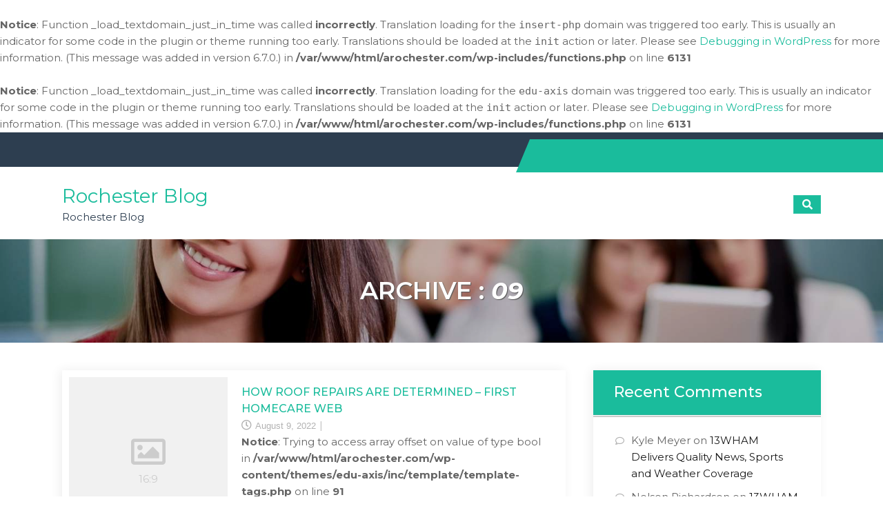

--- FILE ---
content_type: text/html; charset=UTF-8
request_url: https://arochester.com/2022/08/09/
body_size: 10343
content:
<br />
<b>Notice</b>:  Function _load_textdomain_just_in_time was called <strong>incorrectly</strong>. Translation loading for the <code>insert-php</code> domain was triggered too early. This is usually an indicator for some code in the plugin or theme running too early. Translations should be loaded at the <code>init</code> action or later. Please see <a href="https://developer.wordpress.org/advanced-administration/debug/debug-wordpress/">Debugging in WordPress</a> for more information. (This message was added in version 6.7.0.) in <b>/var/www/html/arochester.com/wp-includes/functions.php</b> on line <b>6131</b><br />
<br />
<b>Notice</b>:  Function _load_textdomain_just_in_time was called <strong>incorrectly</strong>. Translation loading for the <code>edu-axis</code> domain was triggered too early. This is usually an indicator for some code in the plugin or theme running too early. Translations should be loaded at the <code>init</code> action or later. Please see <a href="https://developer.wordpress.org/advanced-administration/debug/debug-wordpress/">Debugging in WordPress</a> for more information. (This message was added in version 6.7.0.) in <b>/var/www/html/arochester.com/wp-includes/functions.php</b> on line <b>6131</b><br />
<!doctype html><html lang="en-US">
		<head>	
			<meta charset="UTF-8">
		<meta http-equiv="X-UA-Compatible" content="IE=edge">
		<meta name="viewport" content="width=device-width, initial-scale=1">
		<link rel="profile" href="https://gmpg.org/xfn/11">
		<meta name='robots' content='noindex, follow' />

	<!-- This site is optimized with the Yoast SEO plugin v26.7 - https://yoast.com/wordpress/plugins/seo/ -->
	<title>August 9, 2022 - Rochester Blog</title>
	<meta property="og:locale" content="en_US" />
	<meta property="og:type" content="website" />
	<meta property="og:title" content="August 9, 2022 - Rochester Blog" />
	<meta property="og:url" content="https://arochester.com/2022/08/09/" />
	<meta property="og:site_name" content="Rochester Blog" />
	<meta name="twitter:card" content="summary_large_image" />
	<script type="application/ld+json" class="yoast-schema-graph">{"@context":"https://schema.org","@graph":[{"@type":"CollectionPage","@id":"https://arochester.com/2022/08/09/","url":"https://arochester.com/2022/08/09/","name":"August 9, 2022 - Rochester Blog","isPartOf":{"@id":"https://arochester.com/#website"},"breadcrumb":{"@id":"https://arochester.com/2022/08/09/#breadcrumb"},"inLanguage":"en-US"},{"@type":"BreadcrumbList","@id":"https://arochester.com/2022/08/09/#breadcrumb","itemListElement":[{"@type":"ListItem","position":1,"name":"Home","item":"https://arochester.com/"},{"@type":"ListItem","position":2,"name":"Archives for August 9, 2022"}]},{"@type":"WebSite","@id":"https://arochester.com/#website","url":"https://arochester.com/","name":"Rochester Blog","description":"Rochester Blog","potentialAction":[{"@type":"SearchAction","target":{"@type":"EntryPoint","urlTemplate":"https://arochester.com/?s={search_term_string}"},"query-input":{"@type":"PropertyValueSpecification","valueRequired":true,"valueName":"search_term_string"}}],"inLanguage":"en-US"}]}</script>
	<!-- / Yoast SEO plugin. -->


<link rel='dns-prefetch' href='//fonts.googleapis.com' />
<link rel="alternate" type="application/rss+xml" title="Rochester Blog &raquo; Feed" href="https://arochester.com/feed/" />
<link rel="alternate" type="application/rss+xml" title="Rochester Blog &raquo; Comments Feed" href="https://arochester.com/comments/feed/" />
<style id='wp-img-auto-sizes-contain-inline-css' type='text/css'>
img:is([sizes=auto i],[sizes^="auto," i]){contain-intrinsic-size:3000px 1500px}
/*# sourceURL=wp-img-auto-sizes-contain-inline-css */
</style>
<style id='wp-emoji-styles-inline-css' type='text/css'>

	img.wp-smiley, img.emoji {
		display: inline !important;
		border: none !important;
		box-shadow: none !important;
		height: 1em !important;
		width: 1em !important;
		margin: 0 0.07em !important;
		vertical-align: -0.1em !important;
		background: none !important;
		padding: 0 !important;
	}
/*# sourceURL=wp-emoji-styles-inline-css */
</style>
<style id='wp-block-library-inline-css' type='text/css'>
:root{--wp-block-synced-color:#7a00df;--wp-block-synced-color--rgb:122,0,223;--wp-bound-block-color:var(--wp-block-synced-color);--wp-editor-canvas-background:#ddd;--wp-admin-theme-color:#007cba;--wp-admin-theme-color--rgb:0,124,186;--wp-admin-theme-color-darker-10:#006ba1;--wp-admin-theme-color-darker-10--rgb:0,107,160.5;--wp-admin-theme-color-darker-20:#005a87;--wp-admin-theme-color-darker-20--rgb:0,90,135;--wp-admin-border-width-focus:2px}@media (min-resolution:192dpi){:root{--wp-admin-border-width-focus:1.5px}}.wp-element-button{cursor:pointer}:root .has-very-light-gray-background-color{background-color:#eee}:root .has-very-dark-gray-background-color{background-color:#313131}:root .has-very-light-gray-color{color:#eee}:root .has-very-dark-gray-color{color:#313131}:root .has-vivid-green-cyan-to-vivid-cyan-blue-gradient-background{background:linear-gradient(135deg,#00d084,#0693e3)}:root .has-purple-crush-gradient-background{background:linear-gradient(135deg,#34e2e4,#4721fb 50%,#ab1dfe)}:root .has-hazy-dawn-gradient-background{background:linear-gradient(135deg,#faaca8,#dad0ec)}:root .has-subdued-olive-gradient-background{background:linear-gradient(135deg,#fafae1,#67a671)}:root .has-atomic-cream-gradient-background{background:linear-gradient(135deg,#fdd79a,#004a59)}:root .has-nightshade-gradient-background{background:linear-gradient(135deg,#330968,#31cdcf)}:root .has-midnight-gradient-background{background:linear-gradient(135deg,#020381,#2874fc)}:root{--wp--preset--font-size--normal:16px;--wp--preset--font-size--huge:42px}.has-regular-font-size{font-size:1em}.has-larger-font-size{font-size:2.625em}.has-normal-font-size{font-size:var(--wp--preset--font-size--normal)}.has-huge-font-size{font-size:var(--wp--preset--font-size--huge)}.has-text-align-center{text-align:center}.has-text-align-left{text-align:left}.has-text-align-right{text-align:right}.has-fit-text{white-space:nowrap!important}#end-resizable-editor-section{display:none}.aligncenter{clear:both}.items-justified-left{justify-content:flex-start}.items-justified-center{justify-content:center}.items-justified-right{justify-content:flex-end}.items-justified-space-between{justify-content:space-between}.screen-reader-text{border:0;clip-path:inset(50%);height:1px;margin:-1px;overflow:hidden;padding:0;position:absolute;width:1px;word-wrap:normal!important}.screen-reader-text:focus{background-color:#ddd;clip-path:none;color:#444;display:block;font-size:1em;height:auto;left:5px;line-height:normal;padding:15px 23px 14px;text-decoration:none;top:5px;width:auto;z-index:100000}html :where(.has-border-color){border-style:solid}html :where([style*=border-top-color]){border-top-style:solid}html :where([style*=border-right-color]){border-right-style:solid}html :where([style*=border-bottom-color]){border-bottom-style:solid}html :where([style*=border-left-color]){border-left-style:solid}html :where([style*=border-width]){border-style:solid}html :where([style*=border-top-width]){border-top-style:solid}html :where([style*=border-right-width]){border-right-style:solid}html :where([style*=border-bottom-width]){border-bottom-style:solid}html :where([style*=border-left-width]){border-left-style:solid}html :where(img[class*=wp-image-]){height:auto;max-width:100%}:where(figure){margin:0 0 1em}html :where(.is-position-sticky){--wp-admin--admin-bar--position-offset:var(--wp-admin--admin-bar--height,0px)}@media screen and (max-width:600px){html :where(.is-position-sticky){--wp-admin--admin-bar--position-offset:0px}}

/*# sourceURL=wp-block-library-inline-css */
</style><style id='global-styles-inline-css' type='text/css'>
:root{--wp--preset--aspect-ratio--square: 1;--wp--preset--aspect-ratio--4-3: 4/3;--wp--preset--aspect-ratio--3-4: 3/4;--wp--preset--aspect-ratio--3-2: 3/2;--wp--preset--aspect-ratio--2-3: 2/3;--wp--preset--aspect-ratio--16-9: 16/9;--wp--preset--aspect-ratio--9-16: 9/16;--wp--preset--color--black: #000000;--wp--preset--color--cyan-bluish-gray: #abb8c3;--wp--preset--color--white: #ffffff;--wp--preset--color--pale-pink: #f78da7;--wp--preset--color--vivid-red: #cf2e2e;--wp--preset--color--luminous-vivid-orange: #ff6900;--wp--preset--color--luminous-vivid-amber: #fcb900;--wp--preset--color--light-green-cyan: #7bdcb5;--wp--preset--color--vivid-green-cyan: #00d084;--wp--preset--color--pale-cyan-blue: #8ed1fc;--wp--preset--color--vivid-cyan-blue: #0693e3;--wp--preset--color--vivid-purple: #9b51e0;--wp--preset--gradient--vivid-cyan-blue-to-vivid-purple: linear-gradient(135deg,rgb(6,147,227) 0%,rgb(155,81,224) 100%);--wp--preset--gradient--light-green-cyan-to-vivid-green-cyan: linear-gradient(135deg,rgb(122,220,180) 0%,rgb(0,208,130) 100%);--wp--preset--gradient--luminous-vivid-amber-to-luminous-vivid-orange: linear-gradient(135deg,rgb(252,185,0) 0%,rgb(255,105,0) 100%);--wp--preset--gradient--luminous-vivid-orange-to-vivid-red: linear-gradient(135deg,rgb(255,105,0) 0%,rgb(207,46,46) 100%);--wp--preset--gradient--very-light-gray-to-cyan-bluish-gray: linear-gradient(135deg,rgb(238,238,238) 0%,rgb(169,184,195) 100%);--wp--preset--gradient--cool-to-warm-spectrum: linear-gradient(135deg,rgb(74,234,220) 0%,rgb(151,120,209) 20%,rgb(207,42,186) 40%,rgb(238,44,130) 60%,rgb(251,105,98) 80%,rgb(254,248,76) 100%);--wp--preset--gradient--blush-light-purple: linear-gradient(135deg,rgb(255,206,236) 0%,rgb(152,150,240) 100%);--wp--preset--gradient--blush-bordeaux: linear-gradient(135deg,rgb(254,205,165) 0%,rgb(254,45,45) 50%,rgb(107,0,62) 100%);--wp--preset--gradient--luminous-dusk: linear-gradient(135deg,rgb(255,203,112) 0%,rgb(199,81,192) 50%,rgb(65,88,208) 100%);--wp--preset--gradient--pale-ocean: linear-gradient(135deg,rgb(255,245,203) 0%,rgb(182,227,212) 50%,rgb(51,167,181) 100%);--wp--preset--gradient--electric-grass: linear-gradient(135deg,rgb(202,248,128) 0%,rgb(113,206,126) 100%);--wp--preset--gradient--midnight: linear-gradient(135deg,rgb(2,3,129) 0%,rgb(40,116,252) 100%);--wp--preset--font-size--small: 13px;--wp--preset--font-size--medium: 20px;--wp--preset--font-size--large: 36px;--wp--preset--font-size--x-large: 42px;--wp--preset--spacing--20: 0.44rem;--wp--preset--spacing--30: 0.67rem;--wp--preset--spacing--40: 1rem;--wp--preset--spacing--50: 1.5rem;--wp--preset--spacing--60: 2.25rem;--wp--preset--spacing--70: 3.38rem;--wp--preset--spacing--80: 5.06rem;--wp--preset--shadow--natural: 6px 6px 9px rgba(0, 0, 0, 0.2);--wp--preset--shadow--deep: 12px 12px 50px rgba(0, 0, 0, 0.4);--wp--preset--shadow--sharp: 6px 6px 0px rgba(0, 0, 0, 0.2);--wp--preset--shadow--outlined: 6px 6px 0px -3px rgb(255, 255, 255), 6px 6px rgb(0, 0, 0);--wp--preset--shadow--crisp: 6px 6px 0px rgb(0, 0, 0);}:where(.is-layout-flex){gap: 0.5em;}:where(.is-layout-grid){gap: 0.5em;}body .is-layout-flex{display: flex;}.is-layout-flex{flex-wrap: wrap;align-items: center;}.is-layout-flex > :is(*, div){margin: 0;}body .is-layout-grid{display: grid;}.is-layout-grid > :is(*, div){margin: 0;}:where(.wp-block-columns.is-layout-flex){gap: 2em;}:where(.wp-block-columns.is-layout-grid){gap: 2em;}:where(.wp-block-post-template.is-layout-flex){gap: 1.25em;}:where(.wp-block-post-template.is-layout-grid){gap: 1.25em;}.has-black-color{color: var(--wp--preset--color--black) !important;}.has-cyan-bluish-gray-color{color: var(--wp--preset--color--cyan-bluish-gray) !important;}.has-white-color{color: var(--wp--preset--color--white) !important;}.has-pale-pink-color{color: var(--wp--preset--color--pale-pink) !important;}.has-vivid-red-color{color: var(--wp--preset--color--vivid-red) !important;}.has-luminous-vivid-orange-color{color: var(--wp--preset--color--luminous-vivid-orange) !important;}.has-luminous-vivid-amber-color{color: var(--wp--preset--color--luminous-vivid-amber) !important;}.has-light-green-cyan-color{color: var(--wp--preset--color--light-green-cyan) !important;}.has-vivid-green-cyan-color{color: var(--wp--preset--color--vivid-green-cyan) !important;}.has-pale-cyan-blue-color{color: var(--wp--preset--color--pale-cyan-blue) !important;}.has-vivid-cyan-blue-color{color: var(--wp--preset--color--vivid-cyan-blue) !important;}.has-vivid-purple-color{color: var(--wp--preset--color--vivid-purple) !important;}.has-black-background-color{background-color: var(--wp--preset--color--black) !important;}.has-cyan-bluish-gray-background-color{background-color: var(--wp--preset--color--cyan-bluish-gray) !important;}.has-white-background-color{background-color: var(--wp--preset--color--white) !important;}.has-pale-pink-background-color{background-color: var(--wp--preset--color--pale-pink) !important;}.has-vivid-red-background-color{background-color: var(--wp--preset--color--vivid-red) !important;}.has-luminous-vivid-orange-background-color{background-color: var(--wp--preset--color--luminous-vivid-orange) !important;}.has-luminous-vivid-amber-background-color{background-color: var(--wp--preset--color--luminous-vivid-amber) !important;}.has-light-green-cyan-background-color{background-color: var(--wp--preset--color--light-green-cyan) !important;}.has-vivid-green-cyan-background-color{background-color: var(--wp--preset--color--vivid-green-cyan) !important;}.has-pale-cyan-blue-background-color{background-color: var(--wp--preset--color--pale-cyan-blue) !important;}.has-vivid-cyan-blue-background-color{background-color: var(--wp--preset--color--vivid-cyan-blue) !important;}.has-vivid-purple-background-color{background-color: var(--wp--preset--color--vivid-purple) !important;}.has-black-border-color{border-color: var(--wp--preset--color--black) !important;}.has-cyan-bluish-gray-border-color{border-color: var(--wp--preset--color--cyan-bluish-gray) !important;}.has-white-border-color{border-color: var(--wp--preset--color--white) !important;}.has-pale-pink-border-color{border-color: var(--wp--preset--color--pale-pink) !important;}.has-vivid-red-border-color{border-color: var(--wp--preset--color--vivid-red) !important;}.has-luminous-vivid-orange-border-color{border-color: var(--wp--preset--color--luminous-vivid-orange) !important;}.has-luminous-vivid-amber-border-color{border-color: var(--wp--preset--color--luminous-vivid-amber) !important;}.has-light-green-cyan-border-color{border-color: var(--wp--preset--color--light-green-cyan) !important;}.has-vivid-green-cyan-border-color{border-color: var(--wp--preset--color--vivid-green-cyan) !important;}.has-pale-cyan-blue-border-color{border-color: var(--wp--preset--color--pale-cyan-blue) !important;}.has-vivid-cyan-blue-border-color{border-color: var(--wp--preset--color--vivid-cyan-blue) !important;}.has-vivid-purple-border-color{border-color: var(--wp--preset--color--vivid-purple) !important;}.has-vivid-cyan-blue-to-vivid-purple-gradient-background{background: var(--wp--preset--gradient--vivid-cyan-blue-to-vivid-purple) !important;}.has-light-green-cyan-to-vivid-green-cyan-gradient-background{background: var(--wp--preset--gradient--light-green-cyan-to-vivid-green-cyan) !important;}.has-luminous-vivid-amber-to-luminous-vivid-orange-gradient-background{background: var(--wp--preset--gradient--luminous-vivid-amber-to-luminous-vivid-orange) !important;}.has-luminous-vivid-orange-to-vivid-red-gradient-background{background: var(--wp--preset--gradient--luminous-vivid-orange-to-vivid-red) !important;}.has-very-light-gray-to-cyan-bluish-gray-gradient-background{background: var(--wp--preset--gradient--very-light-gray-to-cyan-bluish-gray) !important;}.has-cool-to-warm-spectrum-gradient-background{background: var(--wp--preset--gradient--cool-to-warm-spectrum) !important;}.has-blush-light-purple-gradient-background{background: var(--wp--preset--gradient--blush-light-purple) !important;}.has-blush-bordeaux-gradient-background{background: var(--wp--preset--gradient--blush-bordeaux) !important;}.has-luminous-dusk-gradient-background{background: var(--wp--preset--gradient--luminous-dusk) !important;}.has-pale-ocean-gradient-background{background: var(--wp--preset--gradient--pale-ocean) !important;}.has-electric-grass-gradient-background{background: var(--wp--preset--gradient--electric-grass) !important;}.has-midnight-gradient-background{background: var(--wp--preset--gradient--midnight) !important;}.has-small-font-size{font-size: var(--wp--preset--font-size--small) !important;}.has-medium-font-size{font-size: var(--wp--preset--font-size--medium) !important;}.has-large-font-size{font-size: var(--wp--preset--font-size--large) !important;}.has-x-large-font-size{font-size: var(--wp--preset--font-size--x-large) !important;}
/*# sourceURL=global-styles-inline-css */
</style>

<style id='classic-theme-styles-inline-css' type='text/css'>
/*! This file is auto-generated */
.wp-block-button__link{color:#fff;background-color:#32373c;border-radius:9999px;box-shadow:none;text-decoration:none;padding:calc(.667em + 2px) calc(1.333em + 2px);font-size:1.125em}.wp-block-file__button{background:#32373c;color:#fff;text-decoration:none}
/*# sourceURL=/wp-includes/css/classic-themes.min.css */
</style>
<link rel='stylesheet' id='googlefonts-css' href='//fonts.googleapis.com/css?family=Montserrat%3A400italic%2C700italic%2C300%2C400%2C500%2C600%2C700%7COpen+Sans%3A400italic%2C700italic%2C300%2C400%2C500%2C600%2C700&#038;ver=6.9#038;subset=latin%2Clatin-ext' type='text/css' media='all' />
<link rel='stylesheet' id='fontawesome-css' href='https://arochester.com/wp-content/themes/edu-axis/assets/plugins/fontawesome/css/fontawesome-all.min.css?ver=6.9' type='text/css' media='all' />
<link rel='stylesheet' id='animate-css' href='https://arochester.com/wp-content/themes/edu-axis/assets/css/animate.css?ver=6.9' type='text/css' media='all' />
<link rel='stylesheet' id='edu-axis-style-css' href='https://arochester.com/wp-content/themes/edu-axis/style.css?ver=6.9' type='text/css' media='all' />
<link rel='stylesheet' id='edu-axis-slick-style-css' href='https://arochester.com/wp-content/themes/edu-axis/assets/plugins/slick/slick.css?ver=6.9' type='text/css' media='all' />
<link rel='stylesheet' id='edu-axis-slick-theme-style-css' href='https://arochester.com/wp-content/themes/edu-axis/assets/plugins/slick/slick-theme.css?ver=6.9' type='text/css' media='all' />
<script type="text/javascript" src="https://arochester.com/wp-includes/js/jquery/jquery.min.js?ver=3.7.1" id="jquery-core-js"></script>
<script type="text/javascript" src="https://arochester.com/wp-includes/js/jquery/jquery-migrate.min.js?ver=3.4.1" id="jquery-migrate-js"></script>
<script type="text/javascript" id="edu-axis-scripts-js-extra">
/* <![CDATA[ */
var edu_axis = {"strings":{"enable":"Enable","contact_no":"Contact Number"},"scroll_speed":"1000"};
//# sourceURL=edu-axis-scripts-js-extra
/* ]]> */
</script>
<script type="text/javascript" src="https://arochester.com/wp-content/themes/edu-axis/assets/js/scripts.min.js?ver=6.9" id="edu-axis-scripts-js"></script>
<script type="text/javascript" src="https://arochester.com/wp-content/themes/edu-axis/assets/plugins/slick/slick.min.js?ver=6.9" id="edu-axis-slick-js"></script>
<link rel="https://api.w.org/" href="https://arochester.com/wp-json/" /><link rel="EditURI" type="application/rsd+xml" title="RSD" href="https://arochester.com/xmlrpc.php?rsd" />
<meta name="generator" content="WordPress 6.9" />
<style type="text/css">.recentcomments a{display:inline !important;padding:0 !important;margin:0 !important;}</style>		<style type="text/css">
					</style>
		</head>

<body class="archive date wp-theme-edu-axis edu-axis classic-menu hfeed sticky-menu relative-header right-sidebar edu-axis-inner-page page-layout-boxed">
			<div class="rt-preloader-wrapper" id="rt-preloader-wrapper">
			<div class="rt-cube-grid">
				<div class="rt-cube rt-cube1"></div>
				<div class="rt-cube rt-cube2"></div>
				<div class="rt-cube rt-cube3"></div>
				<div class="rt-cube rt-cube4"></div>
				<div class="rt-cube rt-cube5"></div>
				<div class="rt-cube rt-cube6"></div>
				<div class="rt-cube rt-cube7"></div>
				<div class="rt-cube rt-cube8"></div>
				<div class="rt-cube rt-cube9"></div>
			</div>
		</div>
				<div class="site" id="page">
				<a class="skip-link screen-reader-text" href="#content">Skip to content</a>
					<section id="top-bar" class="" >
				<button class="topbar-toggle"><i class="fas fa-phone"></i></button>
				<div class="rt-wrapper">

					<div class="address-block-container clearfix">
											</div><!-- end .address-block-container -->
						
					<div class="top-right-menu-wrapper">
											</div>

				</div><!-- end .container -->
			</section><!-- #top-bar -->
					<header id="masthead" class="site-header" >
				<section id="rt-header" class="">
			<div class="rt-wrapper">
				<div class="site-branding">
					<div class="site-logo">
											</div>

											<div class="site-branding-text">
																								<p class="site-title"><a href="https://arochester.com/" rel="home">Rochester Blog</a></p>
															
															<p class="site-description">Rochester Blog</p>
													</div><!-- #site-identity -->
									</div>
				<div class="site-header-menu" id="site-header-menu">
					<div class="menu-container">
						<button class="menu-toggle" aria-controls="primary-menu" area-label="Menu" aria-hidden="true" aria-expanded="false">
							<span class="icon"></span>
							<span class="menu-label">Menu</span>
						</button>
											</div>
					<ul class="rt-header-search">
						<li class="search-menu">
							<button class="rt-top-search" ><i class="fas fa-search"></i></button>
						</li>
					</ul>
					<div class="top-search-form hidden">
						
<form action="https://arochester.com/" role="search" method="get" class="search-form">
	<label>
		 <span class="screen-reader-text">Search for: </span>
		<input class="search-field" type="search" name="s" placeholder="Search..." value="" >
	</label>
	<button type="submit" class="search-submit">
		<svg viewBox="0 0 56.966 56.966" class="icon-search">
			<path d="M55.146,51.887L41.588,37.786c3.486-4.144,5.396-9.358,5.396-14.786c0-12.682-10.318-23-23-23s-23,10.318-23,23
			s10.318,23,23,23c4.761,0,9.298-1.436,13.177-4.162l13.661,14.208c0.571,0.593,1.339,0.92,2.162,0.92
			c0.779,0,1.518-0.297,2.079-0.837C56.255,54.982,56.293,53.08,55.146,51.887z M23.984,6c9.374,0,17,7.626,17,17s-7.626,17-17,17s-17-7.626-17-17S14.61,6,23.984,6z"></path>
		</svg>
	</button>
</form>
											</div>
				</div>
			</div>
		</section>
	   
				</header>
					<div id="custom-header-media" class="relative">
				<div class="rt-slider-wrapper">
										<div class="slide-item" style="background-image:url('https://arochester.com/wp-content/themes/edu-axis/assets/images/default.jpg')" >
											<div class="rt-overlay"></div>
						<div class="rt-wrapper">
							<header class="entry-header">
								<h2 class="entry-title  align-center">
									<span>Archive : </span><em>09</em>								</h2>
							</header><!-- .entry-header -->
						</div>
					</div>
				</div>
			</div>
				<div id="content" class="site-content">
			<section id="primary" class="content-area">
		<main id="main" class="site-main">

		<article id="post-1680" class="post-1680 post type-post status-publish format-standard hentry category-home">
	<div class="featured-post-image">
		<div class="rt-featured-image">
					</div>
	</div><!-- .featured-post-image -->

	<div class="entry-container ">
		<header class="entry-header">
							<h2 class="entry-title"><a href="https://arochester.com/how-roof-repairs-are-determined-first-homecare-web/">How Roof Repairs are Determined &#8211; First HomeCare Web</a></h2>
					</header>
		<div class="entry-meta ">
			<span class="posted-on"><a href="https://arochester.com/how-roof-repairs-are-determined-first-homecare-web/" rel="bookmark"><time class="entry-date published updated" datetime="2022-08-09T05:36:13+00:00">August 9, 2022</time></a></span>			<br />
<b>Notice</b>:  Trying to access array offset on value of type bool in <b>/var/www/html/arochester.com/wp-content/themes/edu-axis/inc/template/template-tags.php</b> on line <b>91</b><br />
<span class="cat-links"><a href="https://arochester.com/category/home/" rel="category tag">Home</a></span>					</div><!-- .entry-meta -->

		<div class="entry-content">
			<p>been damaged. If the issues are restricted to one specific area of the roof roofing professionals should be able to get the roof restored. For example, a leaking ceiling made <span class="read-more" ><a href="https://arochester.com/how-roof-repairs-are-determined-first-homecare-web/" class="btn btn-primary">Read More</a></span></p>
		</div><!-- .entry-content -->
					<div class="author-meta">
				<span class="byline"> <span class="author vcard"><img alt='' src='https://secure.gravatar.com/avatar/9baecf92bae6639a4e61738fb5c8b53b063b214f232b91bd950a7b295f0cd154?s=18&#038;d=wavatar&#038;r=g' srcset='https://secure.gravatar.com/avatar/9baecf92bae6639a4e61738fb5c8b53b063b214f232b91bd950a7b295f0cd154?s=36&#038;d=wavatar&#038;r=g 2x' class='avatar avatar-18 photo' height='18' width='18' decoding='async'/>
		<a class="url fn n" href="https://arochester.com/author/admin/">admin</a></span></span>			</div><!-- .author-meta -->
		
	</div><!-- .entry-container -->
</article><!-- #post-1680 -->


		</main><!-- #main -->
	</section><!-- #primary -->
	<aside id="secondary" class="widget-area" >
	<section id="recent-comments-2" class="widget widget_recent_comments"><h2 class="widget-title">Recent Comments</h2><ul id="recentcomments"><li class="recentcomments"><span class="comment-author-link">Kyle Meyer</span> on <a href="https://arochester.com/13wham-delivers-quality-news-sports-and-weather-coverage/#comment-368">13WHAM Delivers Quality News, Sports and Weather Coverage</a></li><li class="recentcomments"><span class="comment-author-link">Nelson Richardson</span> on <a href="https://arochester.com/13wham-delivers-quality-news-sports-and-weather-coverage/#comment-357">13WHAM Delivers Quality News, Sports and Weather Coverage</a></li><li class="recentcomments"><span class="comment-author-link">Olivia Richardson</span> on <a href="https://arochester.com/13wham-delivers-quality-news-sports-and-weather-coverage/#comment-349">13WHAM Delivers Quality News, Sports and Weather Coverage</a></li><li class="recentcomments"><span class="comment-author-link">Derek Pierce</span> on <a href="https://arochester.com/13wham-delivers-quality-news-sports-and-weather-coverage/#comment-342">13WHAM Delivers Quality News, Sports and Weather Coverage</a></li><li class="recentcomments"><span class="comment-author-link"><a href="http://www.vogue.com/culture/article/15-highlights-you-cant-miss-at-art-basel-miami-beach-2013-/" class="url" rel="ugc external nofollow">Perry Morales</a></span> on <a href="https://arochester.com/13wham-delivers-quality-news-sports-and-weather-coverage/#comment-335">13WHAM Delivers Quality News, Sports and Weather Coverage</a></li></ul></section>
		<section id="recent-posts-2" class="widget widget_recent_entries">
		<h2 class="widget-title">Recent Posts</h2>
		<ul>
											<li>
					<a href="https://arochester.com/home-improvement-priorities-for-new-homeowners-frugal-homeowners/">Home Improvement Priorities For New Homeowners &#8211; Frugal Homeowners</a>
									</li>
											<li>
					<a href="https://arochester.com/creative-home-upgrades-transform-your-living-space-with-style/">Creative Home Upgrades   Transform Your Living Space with Style</a>
									</li>
											<li>
					<a href="https://arochester.com/how-to-reduce-home-risks-with-preventive-inspections-and-maintenance-the-good-resident/">How to Reduce Home Risks With Preventive Inspections and Maintenance &#8211; The Good Resident</a>
									</li>
											<li>
					<a href="https://arochester.com/the-new-homeowners-guide-to-home-repair-and-renovation-first-time-property-owner/">The New Homeowners Guide to Home Repair and Renovation &#8211; First Time Property Owner</a>
									</li>
											<li>
					<a href="https://arochester.com/advertising-signage-digital-vs-traditional-business-success-tips/">Advertising Signage  Digital vs. Traditional &#8211; Business Success Tips</a>
									</li>
					</ul>

		</section><section id="calendar-2" class="widget widget_calendar"><div id="calendar_wrap" class="calendar_wrap"><table id="wp-calendar" class="wp-calendar-table">
	<caption>August 2022</caption>
	<thead>
	<tr>
		<th scope="col" aria-label="Monday">M</th>
		<th scope="col" aria-label="Tuesday">T</th>
		<th scope="col" aria-label="Wednesday">W</th>
		<th scope="col" aria-label="Thursday">T</th>
		<th scope="col" aria-label="Friday">F</th>
		<th scope="col" aria-label="Saturday">S</th>
		<th scope="col" aria-label="Sunday">S</th>
	</tr>
	</thead>
	<tbody>
	<tr><td>1</td><td><a href="https://arochester.com/2022/08/02/" aria-label="Posts published on August 2, 2022">2</a></td><td><a href="https://arochester.com/2022/08/03/" aria-label="Posts published on August 3, 2022">3</a></td><td>4</td><td>5</td><td><a href="https://arochester.com/2022/08/06/" aria-label="Posts published on August 6, 2022">6</a></td><td>7</td>
	</tr>
	<tr>
		<td><a href="https://arochester.com/2022/08/08/" aria-label="Posts published on August 8, 2022">8</a></td><td><a href="https://arochester.com/2022/08/09/" aria-label="Posts published on August 9, 2022">9</a></td><td>10</td><td><a href="https://arochester.com/2022/08/11/" aria-label="Posts published on August 11, 2022">11</a></td><td><a href="https://arochester.com/2022/08/12/" aria-label="Posts published on August 12, 2022">12</a></td><td><a href="https://arochester.com/2022/08/13/" aria-label="Posts published on August 13, 2022">13</a></td><td>14</td>
	</tr>
	<tr>
		<td>15</td><td>16</td><td><a href="https://arochester.com/2022/08/17/" aria-label="Posts published on August 17, 2022">17</a></td><td><a href="https://arochester.com/2022/08/18/" aria-label="Posts published on August 18, 2022">18</a></td><td><a href="https://arochester.com/2022/08/19/" aria-label="Posts published on August 19, 2022">19</a></td><td>20</td><td>21</td>
	</tr>
	<tr>
		<td><a href="https://arochester.com/2022/08/22/" aria-label="Posts published on August 22, 2022">22</a></td><td>23</td><td><a href="https://arochester.com/2022/08/24/" aria-label="Posts published on August 24, 2022">24</a></td><td>25</td><td><a href="https://arochester.com/2022/08/26/" aria-label="Posts published on August 26, 2022">26</a></td><td>27</td><td>28</td>
	</tr>
	<tr>
		<td><a href="https://arochester.com/2022/08/29/" aria-label="Posts published on August 29, 2022">29</a></td><td>30</td><td>31</td>
		<td class="pad" colspan="4">&nbsp;</td>
	</tr>
	</tbody>
	</table><nav aria-label="Previous and next months" class="wp-calendar-nav">
		<span class="wp-calendar-nav-prev"><a href="https://arochester.com/2022/07/">&laquo; Jul</a></span>
		<span class="pad">&nbsp;</span>
		<span class="wp-calendar-nav-next"><a href="https://arochester.com/2022/09/">Sep &raquo;</a></span>
	</nav></div></section><section id="archives-2" class="widget widget_archive"><h2 class="widget-title">Archives</h2>		<label class="screen-reader-text" for="archives-dropdown-2">Archives</label>
		<select id="archives-dropdown-2" name="archive-dropdown">
			
			<option value="">Select Month</option>
				<option value='https://arochester.com/2026/01/'> January 2026 </option>
	<option value='https://arochester.com/2025/12/'> December 2025 </option>
	<option value='https://arochester.com/2025/11/'> November 2025 </option>
	<option value='https://arochester.com/2025/10/'> October 2025 </option>
	<option value='https://arochester.com/2025/09/'> September 2025 </option>
	<option value='https://arochester.com/2025/08/'> August 2025 </option>
	<option value='https://arochester.com/2025/07/'> July 2025 </option>
	<option value='https://arochester.com/2025/06/'> June 2025 </option>
	<option value='https://arochester.com/2025/05/'> May 2025 </option>
	<option value='https://arochester.com/2025/04/'> April 2025 </option>
	<option value='https://arochester.com/2025/03/'> March 2025 </option>
	<option value='https://arochester.com/2025/02/'> February 2025 </option>
	<option value='https://arochester.com/2025/01/'> January 2025 </option>
	<option value='https://arochester.com/2024/12/'> December 2024 </option>
	<option value='https://arochester.com/2024/11/'> November 2024 </option>
	<option value='https://arochester.com/2024/10/'> October 2024 </option>
	<option value='https://arochester.com/2024/09/'> September 2024 </option>
	<option value='https://arochester.com/2024/08/'> August 2024 </option>
	<option value='https://arochester.com/2024/07/'> July 2024 </option>
	<option value='https://arochester.com/2024/06/'> June 2024 </option>
	<option value='https://arochester.com/2024/05/'> May 2024 </option>
	<option value='https://arochester.com/2024/04/'> April 2024 </option>
	<option value='https://arochester.com/2024/03/'> March 2024 </option>
	<option value='https://arochester.com/2024/02/'> February 2024 </option>
	<option value='https://arochester.com/2024/01/'> January 2024 </option>
	<option value='https://arochester.com/2023/12/'> December 2023 </option>
	<option value='https://arochester.com/2023/11/'> November 2023 </option>
	<option value='https://arochester.com/2023/10/'> October 2023 </option>
	<option value='https://arochester.com/2023/09/'> September 2023 </option>
	<option value='https://arochester.com/2023/08/'> August 2023 </option>
	<option value='https://arochester.com/2023/07/'> July 2023 </option>
	<option value='https://arochester.com/2023/06/'> June 2023 </option>
	<option value='https://arochester.com/2023/05/'> May 2023 </option>
	<option value='https://arochester.com/2023/04/'> April 2023 </option>
	<option value='https://arochester.com/2023/03/'> March 2023 </option>
	<option value='https://arochester.com/2023/02/'> February 2023 </option>
	<option value='https://arochester.com/2023/01/'> January 2023 </option>
	<option value='https://arochester.com/2022/12/'> December 2022 </option>
	<option value='https://arochester.com/2022/11/'> November 2022 </option>
	<option value='https://arochester.com/2022/10/'> October 2022 </option>
	<option value='https://arochester.com/2022/09/'> September 2022 </option>
	<option value='https://arochester.com/2022/08/' selected='selected'> August 2022 </option>
	<option value='https://arochester.com/2022/07/'> July 2022 </option>
	<option value='https://arochester.com/2022/06/'> June 2022 </option>
	<option value='https://arochester.com/2022/05/'> May 2022 </option>
	<option value='https://arochester.com/2022/04/'> April 2022 </option>
	<option value='https://arochester.com/2022/03/'> March 2022 </option>
	<option value='https://arochester.com/2022/02/'> February 2022 </option>
	<option value='https://arochester.com/2022/01/'> January 2022 </option>
	<option value='https://arochester.com/2021/12/'> December 2021 </option>
	<option value='https://arochester.com/2021/11/'> November 2021 </option>
	<option value='https://arochester.com/2021/10/'> October 2021 </option>
	<option value='https://arochester.com/2021/09/'> September 2021 </option>
	<option value='https://arochester.com/2021/08/'> August 2021 </option>
	<option value='https://arochester.com/2021/07/'> July 2021 </option>
	<option value='https://arochester.com/2021/06/'> June 2021 </option>
	<option value='https://arochester.com/2021/05/'> May 2021 </option>
	<option value='https://arochester.com/2021/04/'> April 2021 </option>
	<option value='https://arochester.com/2021/03/'> March 2021 </option>
	<option value='https://arochester.com/2021/02/'> February 2021 </option>
	<option value='https://arochester.com/2021/01/'> January 2021 </option>
	<option value='https://arochester.com/2020/12/'> December 2020 </option>
	<option value='https://arochester.com/2020/11/'> November 2020 </option>
	<option value='https://arochester.com/2020/10/'> October 2020 </option>
	<option value='https://arochester.com/2020/09/'> September 2020 </option>
	<option value='https://arochester.com/2020/08/'> August 2020 </option>
	<option value='https://arochester.com/2013/06/'> June 2013 </option>
	<option value='https://arochester.com/2013/05/'> May 2013 </option>
	<option value='https://arochester.com/2013/04/'> April 2013 </option>
	<option value='https://arochester.com/2013/03/'> March 2013 </option>
	<option value='https://arochester.com/2013/01/'> January 2013 </option>
	<option value='https://arochester.com/2012/12/'> December 2012 </option>
	<option value='https://arochester.com/2012/10/'> October 2012 </option>
	<option value='https://arochester.com/2012/07/'> July 2012 </option>
	<option value='https://arochester.com/2012/06/'> June 2012 </option>
	<option value='https://arochester.com/2012/04/'> April 2012 </option>
	<option value='https://arochester.com/2012/03/'> March 2012 </option>
	<option value='https://arochester.com/2012/02/'> February 2012 </option>

		</select>

			<script type="text/javascript">
/* <![CDATA[ */

( ( dropdownId ) => {
	const dropdown = document.getElementById( dropdownId );
	function onSelectChange() {
		setTimeout( () => {
			if ( 'escape' === dropdown.dataset.lastkey ) {
				return;
			}
			if ( dropdown.value ) {
				document.location.href = dropdown.value;
			}
		}, 250 );
	}
	function onKeyUp( event ) {
		if ( 'Escape' === event.key ) {
			dropdown.dataset.lastkey = 'escape';
		} else {
			delete dropdown.dataset.lastkey;
		}
	}
	function onClick() {
		delete dropdown.dataset.lastkey;
	}
	dropdown.addEventListener( 'keyup', onKeyUp );
	dropdown.addEventListener( 'click', onClick );
	dropdown.addEventListener( 'change', onSelectChange );
})( "archives-dropdown-2" );

//# sourceURL=WP_Widget_Archives%3A%3Awidget
/* ]]> */
</script>
</section></aside><!-- #secondary -->
		</div><!-- #content -->
		
	<footer id="colophon" class="site-footer el-rt-animate fadeInUp">
				
		<div class="site-info">
			<div class="rt-wrapper">
				<div class="rt-footer">
											<p class="copyright-info">&copy; Copyright. All Right Reserved.</p>
										<p class="credit-info">
						Theme: Edu Axis by <a href="https://refreshthemes.com" target="_blank">Refresh Themes</a>.					</p>
				</div>
			</div>
		</div><!-- .site-info -->
	</footer><!-- #colophon -->
</div><!-- #page -->

<script type="speculationrules">
{"prefetch":[{"source":"document","where":{"and":[{"href_matches":"/*"},{"not":{"href_matches":["/wp-*.php","/wp-admin/*","/wp-content/uploads/*","/wp-content/*","/wp-content/plugins/*","/wp-content/themes/edu-axis/*","/*\\?(.+)"]}},{"not":{"selector_matches":"a[rel~=\"nofollow\"]"}},{"not":{"selector_matches":".no-prefetch, .no-prefetch a"}}]},"eagerness":"conservative"}]}
</script>
<script type="text/javascript" src="https://arochester.com/wp-content/themes/edu-axis/assets/js/jquery.matchHeight-min.js?ver=1.0.4" id="match-height-js"></script>
<script type="text/javascript" src="https://arochester.com/wp-content/themes/edu-axis/assets/js/navigation.min.js?ver=1.0.4" id="edu-axis-navigation-js"></script>
<script type="text/javascript" src="https://arochester.com/wp-content/themes/edu-axis/assets/js/skip-link-focus-fix.min.js?ver=1.0.4" id="edu-axis-skip-link-focus-fix-js"></script>
<script id="wp-emoji-settings" type="application/json">
{"baseUrl":"https://s.w.org/images/core/emoji/17.0.2/72x72/","ext":".png","svgUrl":"https://s.w.org/images/core/emoji/17.0.2/svg/","svgExt":".svg","source":{"concatemoji":"https://arochester.com/wp-includes/js/wp-emoji-release.min.js?ver=6.9"}}
</script>
<script type="module">
/* <![CDATA[ */
/*! This file is auto-generated */
const a=JSON.parse(document.getElementById("wp-emoji-settings").textContent),o=(window._wpemojiSettings=a,"wpEmojiSettingsSupports"),s=["flag","emoji"];function i(e){try{var t={supportTests:e,timestamp:(new Date).valueOf()};sessionStorage.setItem(o,JSON.stringify(t))}catch(e){}}function c(e,t,n){e.clearRect(0,0,e.canvas.width,e.canvas.height),e.fillText(t,0,0);t=new Uint32Array(e.getImageData(0,0,e.canvas.width,e.canvas.height).data);e.clearRect(0,0,e.canvas.width,e.canvas.height),e.fillText(n,0,0);const a=new Uint32Array(e.getImageData(0,0,e.canvas.width,e.canvas.height).data);return t.every((e,t)=>e===a[t])}function p(e,t){e.clearRect(0,0,e.canvas.width,e.canvas.height),e.fillText(t,0,0);var n=e.getImageData(16,16,1,1);for(let e=0;e<n.data.length;e++)if(0!==n.data[e])return!1;return!0}function u(e,t,n,a){switch(t){case"flag":return n(e,"\ud83c\udff3\ufe0f\u200d\u26a7\ufe0f","\ud83c\udff3\ufe0f\u200b\u26a7\ufe0f")?!1:!n(e,"\ud83c\udde8\ud83c\uddf6","\ud83c\udde8\u200b\ud83c\uddf6")&&!n(e,"\ud83c\udff4\udb40\udc67\udb40\udc62\udb40\udc65\udb40\udc6e\udb40\udc67\udb40\udc7f","\ud83c\udff4\u200b\udb40\udc67\u200b\udb40\udc62\u200b\udb40\udc65\u200b\udb40\udc6e\u200b\udb40\udc67\u200b\udb40\udc7f");case"emoji":return!a(e,"\ud83e\u1fac8")}return!1}function f(e,t,n,a){let r;const o=(r="undefined"!=typeof WorkerGlobalScope&&self instanceof WorkerGlobalScope?new OffscreenCanvas(300,150):document.createElement("canvas")).getContext("2d",{willReadFrequently:!0}),s=(o.textBaseline="top",o.font="600 32px Arial",{});return e.forEach(e=>{s[e]=t(o,e,n,a)}),s}function r(e){var t=document.createElement("script");t.src=e,t.defer=!0,document.head.appendChild(t)}a.supports={everything:!0,everythingExceptFlag:!0},new Promise(t=>{let n=function(){try{var e=JSON.parse(sessionStorage.getItem(o));if("object"==typeof e&&"number"==typeof e.timestamp&&(new Date).valueOf()<e.timestamp+604800&&"object"==typeof e.supportTests)return e.supportTests}catch(e){}return null}();if(!n){if("undefined"!=typeof Worker&&"undefined"!=typeof OffscreenCanvas&&"undefined"!=typeof URL&&URL.createObjectURL&&"undefined"!=typeof Blob)try{var e="postMessage("+f.toString()+"("+[JSON.stringify(s),u.toString(),c.toString(),p.toString()].join(",")+"));",a=new Blob([e],{type:"text/javascript"});const r=new Worker(URL.createObjectURL(a),{name:"wpTestEmojiSupports"});return void(r.onmessage=e=>{i(n=e.data),r.terminate(),t(n)})}catch(e){}i(n=f(s,u,c,p))}t(n)}).then(e=>{for(const n in e)a.supports[n]=e[n],a.supports.everything=a.supports.everything&&a.supports[n],"flag"!==n&&(a.supports.everythingExceptFlag=a.supports.everythingExceptFlag&&a.supports[n]);var t;a.supports.everythingExceptFlag=a.supports.everythingExceptFlag&&!a.supports.flag,a.supports.everything||((t=a.source||{}).concatemoji?r(t.concatemoji):t.wpemoji&&t.twemoji&&(r(t.twemoji),r(t.wpemoji)))});
//# sourceURL=https://arochester.com/wp-includes/js/wp-emoji-loader.min.js
/* ]]> */
</script>

</body>
</html>


--- FILE ---
content_type: application/javascript
request_url: https://arochester.com/wp-content/themes/edu-axis/assets/js/scripts.min.js?ver=6.9
body_size: 1095
content:
jQuery(window).load(function(){var loader_container=jQuery(".rt-cube-grid"),loader=jQuery(".rt-preloader-wrapper");loader_container.delay(100,function(){loader.delay(100).fadeOut("slow")}).fadeOut()}),jQuery(document).ready(function($){function navigationFocusChange(e){if(!siteNavigationId)return void(siteNavigationId=$(e.target).closest(".main-navigation").attr("id"));siteNavigationId!=$(e.target).closest(".main-navigation").attr("id")&&(console.log(siteNavigationId),nav_menu.hide(),menu_toggle.removeClass("active"),$(".main-navigation").removeClass("menu-open"),$(".menu-overlay").removeClass("active"),$(".main-navigation .sub-menu").hide(),siteNavigationId=null)}var back_to_top=$(".back-to-top"),menu_toggle=$(".menu-toggle"),nav_menu=($(".main-navigation button.dropdown-toggle"),$(".main-navigation ul.nav-menu"));$(window).scroll(function(){$(this).scrollTop()>300?back_to_top.css({bottom:"25px"}):back_to_top.css({bottom:"-100px"})}),back_to_top.click(function(e){e.preventDefault();var scroll_speed=edu_axis.scroll_speed;return scroll_speed=scroll_speed?parseInt(scroll_speed):1e3,$("html, body").animate({scrollTop:"0px"},scroll_speed),!1}),menu_toggle.click(function(){nav_menu.fadeToggle(),$(this).toggleClass("active"),$(".main-navigation").toggleClass("menu-open"),$(".menu-overlay").toggleClass("active")});var siteNavigationId=null;$("body").keyup(function(e){"9"==(e.keyCode||e.which)&&navigationFocusChange(e)}),$("body").click(function(e){navigationFocusChange(e)}),$(document).on("click",".main-navigation button.dropdown-toggle",function(){$(this).toggleClass("active"),$(this).parent().siblings().find(".sub-menu").hide(),$(this).parent().find(".sub-menu").first().slideToggle()}),$(document).keyup(function(e){27===e.keyCode&&($(".modern-menu #site-navigation").removeClass("menu-open"),$(".modern-menu #primary-menu").hide(),$(".modern-menu .menu-overlay").removeClass("active"),$(".menu-toggle").removeClass("active"))}),$(document).click(function(e){var container=$("#masthead");container.is(e.target)||0!==container.has(e.target).length||($(".modern-menu #site-navigation").removeClass("menu-open"),$(".modern-menu #primary-menu").hide(),$(".modern-menu .menu-overlay").removeClass("active"),$(".menu-toggle").removeClass("active"))});$("#masthead").height();$(window).scroll(function(){$(window).scrollTop()>32?$(".sticky-menu").addClass("stick-at"):$(".sticky-menu").removeClass("stick-at")}),$(".menu-item-has-children > a").after('<button class="dropdown-toggle"><svg viewBox="0 0 129 129"><path d="m121.3,34.6c-1.6-1.6-4.2-1.6-5.8,0l-51,51.1-51.1-51.1c-1.6-1.6-4.2-1.6-5.8,0-1.6,1.6-1.6,4.2 0,5.8l53.9,53.9c0.8,0.8 1.8,1.2 2.9,1.2 1,0 2.1-0.4 2.9-1.2l53.9-53.9c1.7-1.6 1.7-4.2 0.1-5.8z"></path></svg></button>'),$("section#featured-posts article").matchHeight(),$(document).on("click",".rt-header-search .rt-top-search",function(){$(this).hasClass("search-open")?($(this).removeClass("search-open").find("i").removeClass("fa-times").addClass("fa-search"),$(".top-search-form").addClass("hidden")):($(this).addClass("search-open").find("i").removeClass("fa-search").addClass("fa-times"),$(".top-search-form").removeClass("hidden"))})});